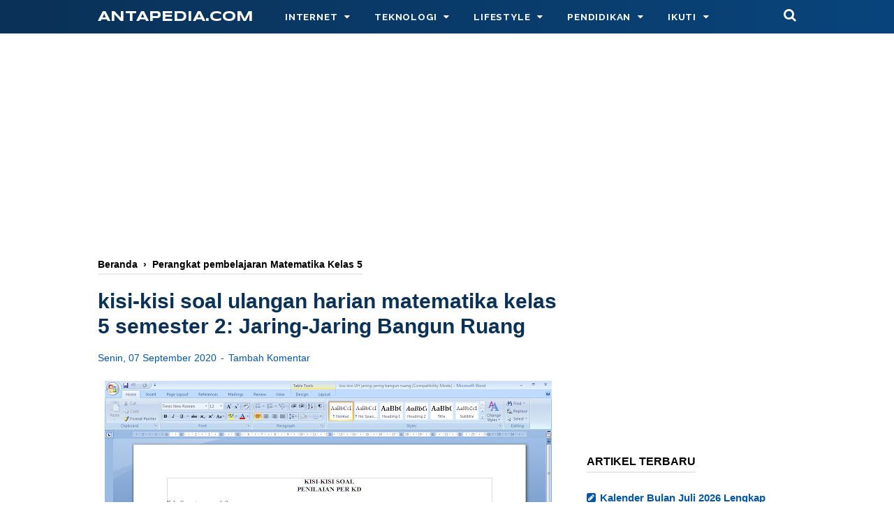

--- FILE ---
content_type: text/html; charset=utf-8
request_url: https://www.google.com/recaptcha/api2/aframe
body_size: 268
content:
<!DOCTYPE HTML><html><head><meta http-equiv="content-type" content="text/html; charset=UTF-8"></head><body><script nonce="K33_uQBIM6KhIisW6QuSdQ">/** Anti-fraud and anti-abuse applications only. See google.com/recaptcha */ try{var clients={'sodar':'https://pagead2.googlesyndication.com/pagead/sodar?'};window.addEventListener("message",function(a){try{if(a.source===window.parent){var b=JSON.parse(a.data);var c=clients[b['id']];if(c){var d=document.createElement('img');d.src=c+b['params']+'&rc='+(localStorage.getItem("rc::a")?sessionStorage.getItem("rc::b"):"");window.document.body.appendChild(d);sessionStorage.setItem("rc::e",parseInt(sessionStorage.getItem("rc::e")||0)+1);localStorage.setItem("rc::h",'1768568273145');}}}catch(b){}});window.parent.postMessage("_grecaptcha_ready", "*");}catch(b){}</script></body></html>

--- FILE ---
content_type: text/javascript; charset=UTF-8
request_url: https://www.antapedia.com/feeds/posts/summary/-/Perangkat%20pembelajaran%20Matematika%20Kelas%205?alt=json-in-script&orderby=updated&max-results=0&callback=randomRelatedIndex
body_size: 2715
content:
// API callback
randomRelatedIndex({"version":"1.0","encoding":"UTF-8","feed":{"xmlns":"http://www.w3.org/2005/Atom","xmlns$openSearch":"http://a9.com/-/spec/opensearchrss/1.0/","xmlns$blogger":"http://schemas.google.com/blogger/2008","xmlns$georss":"http://www.georss.org/georss","xmlns$gd":"http://schemas.google.com/g/2005","xmlns$thr":"http://purl.org/syndication/thread/1.0","id":{"$t":"tag:blogger.com,1999:blog-3678104142939658988"},"updated":{"$t":"2026-01-16T19:51:50.430+07:00"},"category":[{"term":"Pendidikan"},{"term":"RPP 1 Lembar SMA\/MA"},{"term":"RPP 1 Lembar SD\/MI"},{"term":"Perangkat Pembelajaran Kelas 2 SD\/MI"},{"term":"Android"},{"term":"bisnis"},{"term":"Bank Soal SD\/MI"},{"term":"Buku Siswa SD\/MI"},{"term":"Perangkat Pembelajaran Kelas 1 SD\/MI"},{"term":"Entertainment"},{"term":"Perangkat Pembelajaran Kelas 4 SD\/MI"},{"term":"Blogger"},{"term":"Perangkat Pembelajaran Kelas 5 SD\/MI"},{"term":"Perangkat Pembelajaran Kelas 6 SD\/MI"},{"term":"Administrasi Sekolah - Dokumen Sarana dan Prasarana"},{"term":"Perangkat Pembelajaran Kelas 3 SD\/MI"},{"term":"Buku Guru SD\/MI"},{"term":"Media Sosial"},{"term":"Administrasi Sekolah - Dokumen Standar Pendidik dan Tenaga Kependidikan"},{"term":"Soal Tes PPPK - Formasi Umum"},{"term":"Trending Topik"},{"term":"Jadwal Imsakiyah 2022 - Provinsi Jawa Timur"},{"term":"Mata Uang Kripto"},{"term":"Jadwal Imsakiyah 2022 - Provinsi Jawa Tengah"},{"term":"Materi Soal SKB CPNS"},{"term":"Pelaksana Urusan Administrasi Sarana dan Prasarana"},{"term":"Honor Pendamping Lokal Desa (PLD)"},{"term":"Jadwal Imsakiyah 2022 - Provinsi Sumatera Utara"},{"term":"Pengembangan Kurikulum dan Pembelajaran SD"},{"term":"Kesehatan"},{"term":"Gaya Hidup"},{"term":"Jadwal Imsakiyah 2021 - Provinsi Papua"},{"term":"Perangkat pembelajaran Matematika Kelas 4"},{"term":"Info"},{"term":"Jadwal Imsakiyah 2024 - Provinsi Jawa Timur"},{"term":"Modul Ajar Kelas 6 SD Kurikulum Merdeka"},{"term":"Pendidikan Agama Islam (PAI)"},{"term":"Arsip Surat"},{"term":"Buku PAI SD\/MI"},{"term":"Jadwal Imsakiyah 2022 - Provinsi Jawa Barat"},{"term":"Pendaftaran CPNS"},{"term":"Perangkat pembelajaran Matematika Kelas 5"},{"term":"Kisi-kisi Soal Seleksi Akademik PPG"},{"term":"Perangkat pembelajaran Matematika Kelas 6"},{"term":"Smartphone"},{"term":"Administrasi Sekolah - Dokumen Standar Isi"},{"term":"Administrasi Sekolah - Dokumen Standar Penilaian"},{"term":"Jadwal Imsakiyah 2021 - Provinsi Sulawesi Selatan"},{"term":"Komputer"},{"term":"RPP 1 Lembar SMP\/MTs"},{"term":"Soal Tes PPPK - Guru Honorer"},{"term":"Jadwal Imsakiyah 2022 - Provinsi Aceh"},{"term":"Adsense"},{"term":"Jadwal Imsakiyah 2022 - Provinsi Nusa Tenggara Timur"},{"term":"Ucapan Lebaran"},{"term":"Kalender Pendidikan"},{"term":"Pemerintahan"},{"term":"Modul Ajar Kelas 3 SD Kurikulum Merdeka"},{"term":"Modul Ajar Kelas 5 SD Kurikulum Merdeka"},{"term":"Pelaksana Urusan Administrasi Kepegawaian Sekolah"},{"term":"Penghasilan Online"},{"term":"Jadwal Imsakiyah 2022 - Provinsi Sumatera Barat"},{"term":"Modul Ajar Kelas 4 SD Kurikulum Merdeka"},{"term":"Pelaksana Urusan Administrasi Kesiswaan"},{"term":"Soal Tes PPPK - Honorer Kesehatan"},{"term":"Soal UM MA"},{"term":"Administrasi Sekolah - Dokumen Standar Pengelolaan"},{"term":"Administrasi Sekolah - Dokumen Standar Proses"},{"term":"Materi dan Pembelajaran IPA SD"},{"term":"Administrasi MTs\/SMP"},{"term":"Jadwal Imsakiyah 2021 - Provinsi Sulawesi Tenggara"},{"term":"Jadwal Imsakiyah 2022 - Provinsi Sumatera Selatan"},{"term":"Info Fashion"},{"term":"Pembelajaran Bahasa Indonesia"},{"term":"Games"},{"term":"Jadwal Imsakiyah 2021 - Provinsi Sulawesi Utara"},{"term":"Jadwal Imsakiyah 2022 - Provinsi Lampung"},{"term":"Soal UM MTs"},{"term":"Soal US\/UM Kelas 6 SD\/MI"},{"term":"Tugas Tenaga Administrasi Sekolah"},{"term":"Youtube"},{"term":"Jadwal Imsakiyah 2021 - Provinsi Kalimantan Tengah"},{"term":"Pendidikan Kewarganegaraan"},{"term":"Jadwal Imsakiyah 2021 - Provinsi Kalimantan Barat"},{"term":"Jadwal Imsakiyah 2021 - Provinsi Kalimantan Selatan"},{"term":"Jadwal Imsakiyah 2021 - Provinsi Papua Barat"},{"term":"Jadwal Imsakiyah 2021 - Provinsi Sulawesi Tengah"},{"term":"Pelayanan Kepala Tenaga Administrasi Sekolah\/Madrasah"},{"term":"Administrasi Dana BOS Sekolah"},{"term":"Jadwal Imsakiyah 2022 - Provinsi Kepulauan Riau"},{"term":"Jadwal Imsakiyah 2022 - Provinsi Riau"},{"term":"Modul Ajar Kelas 1 SD Kurikulum Merdeka"},{"term":"Modul Ajar Kelas 2 SD Kurikulum Merdeka"},{"term":"Pelayanan Administrasi Persuratan Dan Pengarsipan"},{"term":"RPP PAI SD\/MI - Akidah Akhlak"},{"term":"RPP PAI SD\/MI - Al-Qur'an Hadist"},{"term":"RPP PAI SD\/MI - Fikih"},{"term":"Silabus PAI SD\/MI - Akidah Akhlak"},{"term":"Silabus PAI SD\/MI - Al-Qur'an Hadits"},{"term":"Silabus PAI SD\/MI - Bahasa Arab"},{"term":"Silabus PAI SD\/MI - Fiqih"},{"term":"Tiktok"},{"term":"Tips"},{"term":"Administrasi Sekolah - Dokumen Standar Pembiayaan"},{"term":"Internet"},{"term":"Jadwal Imsakiyah 2021 - Provinsi Maluku"},{"term":"Jadwal Imsakiyah 2021 - Provinsi Maluku Utara"},{"term":"Jadwal Imsakiyah 2022 - Provinsi Jambi"},{"term":"Kalender 2023 Lengkap"},{"term":"Kalender 2024"},{"term":"Kalender 2025"},{"term":"Kalender Pendidikan 2023\/2024"},{"term":"RPP PAI SD\/MI - Bahasa Arab"},{"term":"Ramadan"},{"term":"Administrasi RA\/TK"},{"term":"Administrasi Sekolah - Dokumen Standar Kelulusan"},{"term":"Info PPG Guru Madrasah"},{"term":"Jadwal Imsakiyah 2022 - Provinsi Bengkulu"},{"term":"Jadwal Imsakiyah 2022 - Provinsi Nusa Tenggara Barat"},{"term":"Pelaksana Urusan Administrasi Keuangan Sekolah"},{"term":"Resep Masakan"},{"term":"Tips\/Cara"},{"term":"Administrasi Pernikahan"},{"term":"Jadwal Imsakiyah 2021 - Provinsi Kalimantan Timur"},{"term":"Jadwal Imsakiyah 2022 - Provinsi Bali"},{"term":"Soal UM MI"},{"term":"WhatsApp"},{"term":"Jadwal Imsakiyah 2022 - Provinsi Banten"},{"term":"RPP PAI SD\/MI - SKI"},{"term":"Relationship \/ Hubungan"},{"term":"Silabus PAI SD\/MI - SKI"},{"term":"Tips Pendidikan"},{"term":"Berita"},{"term":"Jadwal Imsakiyah 2022 - Provinsi Bangka Belitung"},{"term":"Kalender 2022"},{"term":"Teknologi"},{"term":"Teks Susunan Acara"},{"term":"Google"},{"term":"Jadwal Imsakiyah 2021 - Provinsi Gorontalo"},{"term":"Jadwal Imsakiyah 2021 - Provinsi Sulawesi Barat"},{"term":"KKM Akidah Akhlak SD\/MI"},{"term":"KKM Al-Qur'an Hadits SD\/MI"},{"term":"Kalender 2026"},{"term":"Pelaksana Urusan Administrasi Hubungan Sekolah Dengan Masyarakat"},{"term":"Penyusunan Sasaran Kerja Pegawai (SKP)"},{"term":"Promes Akidah Akhlak SD\/MI"},{"term":"Promes Al-Qur'an Hadits SD\/MI"},{"term":"Promes Fikih SD\/MI"},{"term":"Prota Akidah Akhlak SD\/MI"},{"term":"Prota Al-Qur'an Hadits SD\/MI"},{"term":"Prota Fikih SD\/MI"},{"term":"Wisata"},{"term":"Aspek Kedisiplinan Warga Madrasah"},{"term":"Bahasa Inggris"},{"term":"Desain Ruangan"},{"term":"Dokumen Izin Pembelajaran Tatap Muka"},{"term":"Info PPG Guru"},{"term":"Jadwal Imsakiyah 2021 - Provinsi Kalimantan Utara"},{"term":"Jadwal Imsakiyah 2022 - Provinsi Daerah Istimewa Yogyakarta"},{"term":"Jadwal Pelajaran"},{"term":"Mata Kuliah Penelitian Tindakan Kelas (PTK)"},{"term":"Pencairan Dana BOS"},{"term":"Xiaomi"},{"term":"Facebook"},{"term":"Info PPDB 2022"},{"term":"Kisi-kisi AM MA 2024\/2025 Kurikulum 2013"},{"term":"Kisi-kisi AM MI 2024\/2025 Kurikulum 2013"},{"term":"Kisi-kisi AM MTs 2024\/2025 Kurikulum 2013"},{"term":"Lirik Lagu"},{"term":"Motivasi"},{"term":"Pelaksana Urusan Administrasi Layanan Khusus di Sekolah"},{"term":"Sepak Bola"},{"term":"Tokoh"},{"term":"lowongan pekerjaan"},{"term":"Contoh Proposal"},{"term":"Hari Kartini 21 April"},{"term":"Ide Usaha"},{"term":"Info Pajak Kendaraan Bermotor"},{"term":"Jual beli mobil"},{"term":"Koperasi Desa Merah Putih"},{"term":"Olahraga"},{"term":"Operator Dapodik\/Simpatika"},{"term":"Pendidikan Jasmani dan Olahraga"},{"term":"Penulisan Ijazah"},{"term":"Snack Video"},{"term":"Souti Band"},{"term":"Tips Sukses CPNS"},{"term":"Ujian Sekolah\/Madrasah"},{"term":"Channel TV"},{"term":"Contoh Undangan"},{"term":"Jadwal Imsakiyah 2022 - Provinsi DKI Jakarta"},{"term":"Keajaiban Dunia"},{"term":"Lomba Agustusan"},{"term":"Pembelajaran Berwawasan Kemasyarakatan"},{"term":"Pendidikan Lingkungan Hidup"},{"term":"Perangkat Pembelajaran Kelas 7 SMP\/MTs"},{"term":"Artikel"},{"term":"Dampak Lingkungan"},{"term":"Hari Valentine"},{"term":"Mudik"},{"term":"Piala Dunia 2018 Rusia"},{"term":"Tahun Baru Islam"},{"term":"Toko Online"},{"term":"Tutorial Hijab"},{"term":"iPhone"},{"term":"Administrasi SD\/MI"},{"term":"Administrasi SMA\/MA"},{"term":"Berkas Lamaran Kerja"},{"term":"Buku Kas Bendahara"},{"term":"Bulan Muharram"},{"term":"Cerpen"},{"term":"Chat GPT"},{"term":"Flashing"},{"term":"Google Doodle"},{"term":"Halloween"},{"term":"Hari Santri Nasional"},{"term":"Jadwal Imsakiyah 2022- Provinsi Jawa Tengah"},{"term":"Kalender Pendidikan 2024\/2025"},{"term":"Kesehatan Hewan"},{"term":"Kisah Mengharukan"},{"term":"Kuliner"},{"term":"Kurikulum Merdeka Belajar"},{"term":"Kursus"},{"term":"Mata Kuliah Keterampilan Menulis"},{"term":"Mata Kuliah Paradigma Pendidikan IPS"},{"term":"Mata Kuliah Pemantapan Kemampuan Profesional"},{"term":"Mata Kuliah Perspektif Pendidikan SD"},{"term":"Mata Kuliah Praktikum IPA di SD"},{"term":"Materi dan Pembelajaran IPS SD"},{"term":"Mudik Lebaran"},{"term":"Notulen Rapat PKK"},{"term":"Obat Tradisional"},{"term":"Pakta integritas ppg"},{"term":"Pembelajaran Lingkungan Hidup"},{"term":"Pemilu"},{"term":"Pendaftaran PPS \u0026 PPK Pilkada 2024"},{"term":"Pendidikan Guru Sekolah Dasar (PGSD)"},{"term":"Pinjaman Online"},{"term":"Refleksi Pembelajaran Guru"},{"term":"Review Novel"},{"term":"Soal UTS Kelas 4 SD\/MI"},{"term":"Survey Berbayar"},{"term":"Tahun Baru Imlek"},{"term":"Ucapan Selamat Hari Raya Nyepi"},{"term":"Universitas Terbuka"},{"term":"Zakat Fitrah"}],"title":{"type":"text","$t":"antapedia.com"},"subtitle":{"type":"html","$t":"Blog yang membahas tentang Adsense, Android, Blogger, Komputer, Media Sosial, Teknologi, Youtube, Bisnis Online, Gaya Hidup, Pendidikan, Kesehatan dan Info Fashion , News dan Media"},"link":[{"rel":"http://schemas.google.com/g/2005#feed","type":"application/atom+xml","href":"https:\/\/www.antapedia.com\/feeds\/posts\/summary"},{"rel":"self","type":"application/atom+xml","href":"https:\/\/www.blogger.com\/feeds\/3678104142939658988\/posts\/summary\/-\/Perangkat+pembelajaran+Matematika+Kelas+5?alt=json-in-script\u0026max-results=0\u0026orderby=updated"},{"rel":"alternate","type":"text/html","href":"https:\/\/www.antapedia.com\/search\/label\/Perangkat%20pembelajaran%20Matematika%20Kelas%205"},{"rel":"hub","href":"http://pubsubhubbub.appspot.com/"}],"author":[{"name":{"$t":"Unknown"},"email":{"$t":"noreply@blogger.com"},"gd$image":{"rel":"http://schemas.google.com/g/2005#thumbnail","width":"16","height":"16","src":"https:\/\/img1.blogblog.com\/img\/b16-rounded.gif"}}],"generator":{"version":"7.00","uri":"http://www.blogger.com","$t":"Blogger"},"openSearch$totalResults":{"$t":"27"},"openSearch$startIndex":{"$t":"1"},"openSearch$itemsPerPage":{"$t":"0"}}});

--- FILE ---
content_type: text/javascript; charset=UTF-8
request_url: https://www.antapedia.com/feeds/posts/summary/-/Perangkat%20pembelajaran%20Matematika%20Kelas%205?alt=json-in-script&orderby=updated&start-index=6&max-results=8&callback=showRelatedPost
body_size: 5453
content:
// API callback
showRelatedPost({"version":"1.0","encoding":"UTF-8","feed":{"xmlns":"http://www.w3.org/2005/Atom","xmlns$openSearch":"http://a9.com/-/spec/opensearchrss/1.0/","xmlns$blogger":"http://schemas.google.com/blogger/2008","xmlns$georss":"http://www.georss.org/georss","xmlns$gd":"http://schemas.google.com/g/2005","xmlns$thr":"http://purl.org/syndication/thread/1.0","id":{"$t":"tag:blogger.com,1999:blog-3678104142939658988"},"updated":{"$t":"2026-01-16T19:51:50.430+07:00"},"category":[{"term":"Pendidikan"},{"term":"RPP 1 Lembar SMA\/MA"},{"term":"RPP 1 Lembar SD\/MI"},{"term":"Perangkat Pembelajaran Kelas 2 SD\/MI"},{"term":"Android"},{"term":"bisnis"},{"term":"Bank Soal SD\/MI"},{"term":"Buku Siswa SD\/MI"},{"term":"Perangkat Pembelajaran Kelas 1 SD\/MI"},{"term":"Entertainment"},{"term":"Perangkat Pembelajaran Kelas 4 SD\/MI"},{"term":"Blogger"},{"term":"Perangkat Pembelajaran Kelas 5 SD\/MI"},{"term":"Perangkat Pembelajaran Kelas 6 SD\/MI"},{"term":"Administrasi Sekolah - Dokumen Sarana dan Prasarana"},{"term":"Perangkat Pembelajaran Kelas 3 SD\/MI"},{"term":"Buku Guru SD\/MI"},{"term":"Media Sosial"},{"term":"Administrasi Sekolah - Dokumen Standar Pendidik dan Tenaga Kependidikan"},{"term":"Soal Tes PPPK - Formasi Umum"},{"term":"Trending Topik"},{"term":"Jadwal Imsakiyah 2022 - Provinsi Jawa Timur"},{"term":"Mata Uang Kripto"},{"term":"Jadwal Imsakiyah 2022 - Provinsi Jawa Tengah"},{"term":"Materi Soal SKB CPNS"},{"term":"Pelaksana Urusan Administrasi Sarana dan Prasarana"},{"term":"Honor Pendamping Lokal Desa (PLD)"},{"term":"Jadwal Imsakiyah 2022 - Provinsi Sumatera Utara"},{"term":"Pengembangan Kurikulum dan Pembelajaran SD"},{"term":"Kesehatan"},{"term":"Gaya Hidup"},{"term":"Jadwal Imsakiyah 2021 - Provinsi Papua"},{"term":"Perangkat pembelajaran Matematika Kelas 4"},{"term":"Info"},{"term":"Jadwal Imsakiyah 2024 - Provinsi Jawa Timur"},{"term":"Modul Ajar Kelas 6 SD Kurikulum Merdeka"},{"term":"Pendidikan Agama Islam (PAI)"},{"term":"Arsip Surat"},{"term":"Buku PAI SD\/MI"},{"term":"Jadwal Imsakiyah 2022 - Provinsi Jawa Barat"},{"term":"Pendaftaran CPNS"},{"term":"Perangkat pembelajaran Matematika Kelas 5"},{"term":"Kisi-kisi Soal Seleksi Akademik PPG"},{"term":"Perangkat pembelajaran Matematika Kelas 6"},{"term":"Smartphone"},{"term":"Administrasi Sekolah - Dokumen Standar Isi"},{"term":"Administrasi Sekolah - Dokumen Standar Penilaian"},{"term":"Jadwal Imsakiyah 2021 - Provinsi Sulawesi Selatan"},{"term":"Komputer"},{"term":"RPP 1 Lembar SMP\/MTs"},{"term":"Soal Tes PPPK - Guru Honorer"},{"term":"Jadwal Imsakiyah 2022 - Provinsi Aceh"},{"term":"Adsense"},{"term":"Jadwal Imsakiyah 2022 - Provinsi Nusa Tenggara Timur"},{"term":"Ucapan Lebaran"},{"term":"Kalender Pendidikan"},{"term":"Pemerintahan"},{"term":"Modul Ajar Kelas 3 SD Kurikulum Merdeka"},{"term":"Modul Ajar Kelas 5 SD Kurikulum Merdeka"},{"term":"Pelaksana Urusan Administrasi Kepegawaian Sekolah"},{"term":"Penghasilan Online"},{"term":"Jadwal Imsakiyah 2022 - Provinsi Sumatera Barat"},{"term":"Modul Ajar Kelas 4 SD Kurikulum Merdeka"},{"term":"Pelaksana Urusan Administrasi Kesiswaan"},{"term":"Soal Tes PPPK - Honorer Kesehatan"},{"term":"Soal UM MA"},{"term":"Administrasi Sekolah - Dokumen Standar Pengelolaan"},{"term":"Administrasi Sekolah - Dokumen Standar Proses"},{"term":"Materi dan Pembelajaran IPA SD"},{"term":"Administrasi MTs\/SMP"},{"term":"Jadwal Imsakiyah 2021 - Provinsi Sulawesi Tenggara"},{"term":"Jadwal Imsakiyah 2022 - Provinsi Sumatera Selatan"},{"term":"Info Fashion"},{"term":"Pembelajaran Bahasa Indonesia"},{"term":"Games"},{"term":"Jadwal Imsakiyah 2021 - Provinsi Sulawesi Utara"},{"term":"Jadwal Imsakiyah 2022 - Provinsi Lampung"},{"term":"Soal UM MTs"},{"term":"Soal US\/UM Kelas 6 SD\/MI"},{"term":"Tugas Tenaga Administrasi Sekolah"},{"term":"Youtube"},{"term":"Jadwal Imsakiyah 2021 - Provinsi Kalimantan Tengah"},{"term":"Pendidikan Kewarganegaraan"},{"term":"Jadwal Imsakiyah 2021 - Provinsi Kalimantan Barat"},{"term":"Jadwal Imsakiyah 2021 - Provinsi Kalimantan Selatan"},{"term":"Jadwal Imsakiyah 2021 - Provinsi Papua Barat"},{"term":"Jadwal Imsakiyah 2021 - Provinsi Sulawesi Tengah"},{"term":"Pelayanan Kepala Tenaga Administrasi Sekolah\/Madrasah"},{"term":"Administrasi Dana BOS Sekolah"},{"term":"Jadwal Imsakiyah 2022 - Provinsi Kepulauan Riau"},{"term":"Jadwal Imsakiyah 2022 - Provinsi Riau"},{"term":"Modul Ajar Kelas 1 SD Kurikulum Merdeka"},{"term":"Modul Ajar Kelas 2 SD Kurikulum Merdeka"},{"term":"Pelayanan Administrasi Persuratan Dan Pengarsipan"},{"term":"RPP PAI SD\/MI - Akidah Akhlak"},{"term":"RPP PAI SD\/MI - Al-Qur'an Hadist"},{"term":"RPP PAI SD\/MI - Fikih"},{"term":"Silabus PAI SD\/MI - Akidah Akhlak"},{"term":"Silabus PAI SD\/MI - Al-Qur'an Hadits"},{"term":"Silabus PAI SD\/MI - Bahasa Arab"},{"term":"Silabus PAI SD\/MI - Fiqih"},{"term":"Tiktok"},{"term":"Tips"},{"term":"Administrasi Sekolah - Dokumen Standar Pembiayaan"},{"term":"Internet"},{"term":"Jadwal Imsakiyah 2021 - Provinsi Maluku"},{"term":"Jadwal Imsakiyah 2021 - Provinsi Maluku Utara"},{"term":"Jadwal Imsakiyah 2022 - Provinsi Jambi"},{"term":"Kalender 2023 Lengkap"},{"term":"Kalender 2024"},{"term":"Kalender 2025"},{"term":"Kalender Pendidikan 2023\/2024"},{"term":"RPP PAI SD\/MI - Bahasa Arab"},{"term":"Ramadan"},{"term":"Administrasi RA\/TK"},{"term":"Administrasi Sekolah - Dokumen Standar Kelulusan"},{"term":"Info PPG Guru Madrasah"},{"term":"Jadwal Imsakiyah 2022 - Provinsi Bengkulu"},{"term":"Jadwal Imsakiyah 2022 - Provinsi Nusa Tenggara Barat"},{"term":"Pelaksana Urusan Administrasi Keuangan Sekolah"},{"term":"Resep Masakan"},{"term":"Tips\/Cara"},{"term":"Administrasi Pernikahan"},{"term":"Jadwal Imsakiyah 2021 - Provinsi Kalimantan Timur"},{"term":"Jadwal Imsakiyah 2022 - Provinsi Bali"},{"term":"Soal UM MI"},{"term":"WhatsApp"},{"term":"Jadwal Imsakiyah 2022 - Provinsi Banten"},{"term":"RPP PAI SD\/MI - SKI"},{"term":"Relationship \/ Hubungan"},{"term":"Silabus PAI SD\/MI - SKI"},{"term":"Tips Pendidikan"},{"term":"Berita"},{"term":"Jadwal Imsakiyah 2022 - Provinsi Bangka Belitung"},{"term":"Kalender 2022"},{"term":"Teknologi"},{"term":"Teks Susunan Acara"},{"term":"Google"},{"term":"Jadwal Imsakiyah 2021 - Provinsi Gorontalo"},{"term":"Jadwal Imsakiyah 2021 - Provinsi Sulawesi Barat"},{"term":"KKM Akidah Akhlak SD\/MI"},{"term":"KKM Al-Qur'an Hadits SD\/MI"},{"term":"Kalender 2026"},{"term":"Pelaksana Urusan Administrasi Hubungan Sekolah Dengan Masyarakat"},{"term":"Penyusunan Sasaran Kerja Pegawai (SKP)"},{"term":"Promes Akidah Akhlak SD\/MI"},{"term":"Promes Al-Qur'an Hadits SD\/MI"},{"term":"Promes Fikih SD\/MI"},{"term":"Prota Akidah Akhlak SD\/MI"},{"term":"Prota Al-Qur'an Hadits SD\/MI"},{"term":"Prota Fikih SD\/MI"},{"term":"Wisata"},{"term":"Aspek Kedisiplinan Warga Madrasah"},{"term":"Bahasa Inggris"},{"term":"Desain Ruangan"},{"term":"Dokumen Izin Pembelajaran Tatap Muka"},{"term":"Info PPG Guru"},{"term":"Jadwal Imsakiyah 2021 - Provinsi Kalimantan Utara"},{"term":"Jadwal Imsakiyah 2022 - Provinsi Daerah Istimewa Yogyakarta"},{"term":"Jadwal Pelajaran"},{"term":"Mata Kuliah Penelitian Tindakan Kelas (PTK)"},{"term":"Pencairan Dana BOS"},{"term":"Xiaomi"},{"term":"Facebook"},{"term":"Info PPDB 2022"},{"term":"Kisi-kisi AM MA 2024\/2025 Kurikulum 2013"},{"term":"Kisi-kisi AM MI 2024\/2025 Kurikulum 2013"},{"term":"Kisi-kisi AM MTs 2024\/2025 Kurikulum 2013"},{"term":"Lirik Lagu"},{"term":"Motivasi"},{"term":"Pelaksana Urusan Administrasi Layanan Khusus di Sekolah"},{"term":"Sepak Bola"},{"term":"Tokoh"},{"term":"lowongan pekerjaan"},{"term":"Contoh Proposal"},{"term":"Hari Kartini 21 April"},{"term":"Ide Usaha"},{"term":"Info Pajak Kendaraan Bermotor"},{"term":"Jual beli mobil"},{"term":"Koperasi Desa Merah Putih"},{"term":"Olahraga"},{"term":"Operator Dapodik\/Simpatika"},{"term":"Pendidikan Jasmani dan Olahraga"},{"term":"Penulisan Ijazah"},{"term":"Snack Video"},{"term":"Souti Band"},{"term":"Tips Sukses CPNS"},{"term":"Ujian Sekolah\/Madrasah"},{"term":"Channel TV"},{"term":"Contoh Undangan"},{"term":"Jadwal Imsakiyah 2022 - Provinsi DKI Jakarta"},{"term":"Keajaiban Dunia"},{"term":"Lomba Agustusan"},{"term":"Pembelajaran Berwawasan Kemasyarakatan"},{"term":"Pendidikan Lingkungan Hidup"},{"term":"Perangkat Pembelajaran Kelas 7 SMP\/MTs"},{"term":"Artikel"},{"term":"Dampak Lingkungan"},{"term":"Hari Valentine"},{"term":"Mudik"},{"term":"Piala Dunia 2018 Rusia"},{"term":"Tahun Baru Islam"},{"term":"Toko Online"},{"term":"Tutorial Hijab"},{"term":"iPhone"},{"term":"Administrasi SD\/MI"},{"term":"Administrasi SMA\/MA"},{"term":"Berkas Lamaran Kerja"},{"term":"Buku Kas Bendahara"},{"term":"Bulan Muharram"},{"term":"Cerpen"},{"term":"Chat GPT"},{"term":"Flashing"},{"term":"Google Doodle"},{"term":"Halloween"},{"term":"Hari Santri Nasional"},{"term":"Jadwal Imsakiyah 2022- Provinsi Jawa Tengah"},{"term":"Kalender Pendidikan 2024\/2025"},{"term":"Kesehatan Hewan"},{"term":"Kisah Mengharukan"},{"term":"Kuliner"},{"term":"Kurikulum Merdeka Belajar"},{"term":"Kursus"},{"term":"Mata Kuliah Keterampilan Menulis"},{"term":"Mata Kuliah Paradigma Pendidikan IPS"},{"term":"Mata Kuliah Pemantapan Kemampuan Profesional"},{"term":"Mata Kuliah Perspektif Pendidikan SD"},{"term":"Mata Kuliah Praktikum IPA di SD"},{"term":"Materi dan Pembelajaran IPS SD"},{"term":"Mudik Lebaran"},{"term":"Notulen Rapat PKK"},{"term":"Obat Tradisional"},{"term":"Pakta integritas ppg"},{"term":"Pembelajaran Lingkungan Hidup"},{"term":"Pemilu"},{"term":"Pendaftaran PPS \u0026 PPK Pilkada 2024"},{"term":"Pendidikan Guru Sekolah Dasar (PGSD)"},{"term":"Pinjaman Online"},{"term":"Refleksi Pembelajaran Guru"},{"term":"Review Novel"},{"term":"Soal UTS Kelas 4 SD\/MI"},{"term":"Survey Berbayar"},{"term":"Tahun Baru Imlek"},{"term":"Ucapan Selamat Hari Raya Nyepi"},{"term":"Universitas Terbuka"},{"term":"Zakat Fitrah"}],"title":{"type":"text","$t":"antapedia.com"},"subtitle":{"type":"html","$t":"Blog yang membahas tentang Adsense, Android, Blogger, Komputer, Media Sosial, Teknologi, Youtube, Bisnis Online, Gaya Hidup, Pendidikan, Kesehatan dan Info Fashion , News dan Media"},"link":[{"rel":"http://schemas.google.com/g/2005#feed","type":"application/atom+xml","href":"https:\/\/www.antapedia.com\/feeds\/posts\/summary"},{"rel":"self","type":"application/atom+xml","href":"https:\/\/www.blogger.com\/feeds\/3678104142939658988\/posts\/summary\/-\/Perangkat+pembelajaran+Matematika+Kelas+5?alt=json-in-script\u0026start-index=6\u0026max-results=8\u0026orderby=updated"},{"rel":"alternate","type":"text/html","href":"https:\/\/www.antapedia.com\/search\/label\/Perangkat%20pembelajaran%20Matematika%20Kelas%205"},{"rel":"hub","href":"http://pubsubhubbub.appspot.com/"},{"rel":"previous","type":"application/atom+xml","href":"https:\/\/www.blogger.com\/feeds\/3678104142939658988\/posts\/summary\/-\/Perangkat+pembelajaran+Matematika+Kelas+5\/-\/Perangkat+pembelajaran+Matematika+Kelas+5?alt=json-in-script\u0026start-index=1\u0026max-results=8\u0026orderby=updated"},{"rel":"next","type":"application/atom+xml","href":"https:\/\/www.blogger.com\/feeds\/3678104142939658988\/posts\/summary\/-\/Perangkat+pembelajaran+Matematika+Kelas+5\/-\/Perangkat+pembelajaran+Matematika+Kelas+5?alt=json-in-script\u0026start-index=14\u0026max-results=8\u0026orderby=updated"}],"author":[{"name":{"$t":"Unknown"},"email":{"$t":"noreply@blogger.com"},"gd$image":{"rel":"http://schemas.google.com/g/2005#thumbnail","width":"16","height":"16","src":"https:\/\/img1.blogblog.com\/img\/b16-rounded.gif"}}],"generator":{"version":"7.00","uri":"http://www.blogger.com","$t":"Blogger"},"openSearch$totalResults":{"$t":"27"},"openSearch$startIndex":{"$t":"6"},"openSearch$itemsPerPage":{"$t":"8"},"entry":[{"id":{"$t":"tag:blogger.com,1999:blog-3678104142939658988.post-7166536076012525688"},"published":{"$t":"2020-09-24T09:01:00.006+07:00"},"updated":{"$t":"2021-01-04T18:37:35.836+07:00"},"category":[{"scheme":"http://www.blogger.com/atom/ns#","term":"Perangkat pembelajaran Matematika Kelas 5"}],"title":{"type":"text","$t":"Soal uts matematika kelas 5 semester 1 kurikulum 2013 beserta kunci jawaban"},"summary":{"type":"text","$t":"Download soal uts matematika kelas 5 semester 1 sd\/mi dipersiapkan oleh guru setiap menyelesaikan materi pembelajaran kelas di setiap semesternya.Pelaksanaan ujian semester menjadi salah satu model evaluasi yang sangat efektif untuk mengetahui sejauh mana daya serap masing-masing siswa dalam mengikuti pelajaran matematika dalam satu semester.Dengan adanya pelaksanaan ujian semester mapel "},"link":[{"rel":"replies","type":"application/atom+xml","href":"https:\/\/www.antapedia.com\/feeds\/7166536076012525688\/comments\/default","title":"Posting Komentar"},{"rel":"replies","type":"text/html","href":"https:\/\/www.antapedia.com\/2020\/09\/soal-uts-matematika-kelas-5-semester-1.html#comment-form","title":"0 Komentar"},{"rel":"edit","type":"application/atom+xml","href":"https:\/\/www.blogger.com\/feeds\/3678104142939658988\/posts\/default\/7166536076012525688"},{"rel":"self","type":"application/atom+xml","href":"https:\/\/www.blogger.com\/feeds\/3678104142939658988\/posts\/default\/7166536076012525688"},{"rel":"alternate","type":"text/html","href":"https:\/\/www.antapedia.com\/2020\/09\/soal-uts-matematika-kelas-5-semester-1.html","title":"Soal uts matematika kelas 5 semester 1 kurikulum 2013 beserta kunci jawaban"}],"author":[{"name":{"$t":"Unknown"},"email":{"$t":"noreply@blogger.com"},"gd$image":{"rel":"http://schemas.google.com/g/2005#thumbnail","width":"16","height":"16","src":"https:\/\/img1.blogblog.com\/img\/b16-rounded.gif"}}],"media$thumbnail":{"xmlns$media":"http://search.yahoo.com/mrss/","url":"https:\/\/blogger.googleusercontent.com\/img\/b\/R29vZ2xl\/AVvXsEiM5B0yrRut07tlgADFNCiEkXdkyfGfNU9tjw5lD7DVh54HukTbr7PnBR5TgRQNdZmKuS_w482eIBVDzC26yZZ_m6TH2wgmDvdkX4y-sF3UVjwJ-wnbUP8aldwy8H1iGQ5UweuDmFGbnzmc\/s72-w640-h400-c\/Download+soal+uts+matematika+kelas+5+semester+1+kurikulum+2013+dan+kunci+jawaban.png","height":"72","width":"72"},"thr$total":{"$t":"0"}},{"id":{"$t":"tag:blogger.com,1999:blog-3678104142939658988.post-5900293324826914278"},"published":{"$t":"2020-09-24T06:39:00.002+07:00"},"updated":{"$t":"2021-01-04T18:36:10.423+07:00"},"category":[{"scheme":"http://www.blogger.com/atom/ns#","term":"Perangkat pembelajaran Matematika Kelas 5"}],"title":{"type":"text","$t":"Silabus matematika kelas 5 semester 2 sd\/mi"},"summary":{"type":"text","$t":"Silabus matematika kelas 5 semester 2 sd\/mi\u0026nbsp;merupakan salah satu Administrasi pembelajaran yang harus dimiliki oleh para guru SD\/MI yang mengampu mata pelajaran matematika kelas 5.Silabus pembelajaran matematika berisikan garis-garis besar materi pembelajaran yang diharapkan nantinya dapat menjadi pedoman para guru dalam melaksanakan pembelajaran kelas.Silabus matematika kelas 5 sd\/mi "},"link":[{"rel":"replies","type":"application/atom+xml","href":"https:\/\/www.antapedia.com\/feeds\/5900293324826914278\/comments\/default","title":"Posting Komentar"},{"rel":"replies","type":"text/html","href":"https:\/\/www.antapedia.com\/2020\/09\/silabus-matematika-kelas-5-semester-2.html#comment-form","title":"0 Komentar"},{"rel":"edit","type":"application/atom+xml","href":"https:\/\/www.blogger.com\/feeds\/3678104142939658988\/posts\/default\/5900293324826914278"},{"rel":"self","type":"application/atom+xml","href":"https:\/\/www.blogger.com\/feeds\/3678104142939658988\/posts\/default\/5900293324826914278"},{"rel":"alternate","type":"text/html","href":"https:\/\/www.antapedia.com\/2020\/09\/silabus-matematika-kelas-5-semester-2.html","title":"Silabus matematika kelas 5 semester 2 sd\/mi"}],"author":[{"name":{"$t":"Unknown"},"email":{"$t":"noreply@blogger.com"},"gd$image":{"rel":"http://schemas.google.com/g/2005#thumbnail","width":"16","height":"16","src":"https:\/\/img1.blogblog.com\/img\/b16-rounded.gif"}}],"media$thumbnail":{"xmlns$media":"http://search.yahoo.com/mrss/","url":"https:\/\/blogger.googleusercontent.com\/img\/b\/R29vZ2xl\/AVvXsEigke9cyfwS8jW2zO-ZkHXPX51SBMYC5rbfbd0h5mqVUo9MYPipIf83MaaXmsG5niPXVnD__5slBIuu9qpIzcJrurlAGfgPwHyQYgBLkLkeGPmbJBjL17rViQ1LQBhSPZTPCRe3n58rQmSC\/s72-w640-h400-c\/Silabus+matematika+kelas+5+semester+2+sdmi.png","height":"72","width":"72"},"thr$total":{"$t":"0"}},{"id":{"$t":"tag:blogger.com,1999:blog-3678104142939658988.post-2038119546952915321"},"published":{"$t":"2020-09-24T06:40:00.003+07:00"},"updated":{"$t":"2021-01-04T18:36:04.672+07:00"},"category":[{"scheme":"http://www.blogger.com/atom/ns#","term":"Perangkat pembelajaran Matematika Kelas 5"}],"title":{"type":"text","$t":"Silabus matematika kelas 5 semester 1 sd\/mi"},"summary":{"type":"text","$t":"Silabus matematika kelas 5 semester 1 sd\/mi merupakan salah satu Administrasi pembelajaran yang harus dimiliki oleh para guru SD\/MI yang mengampu mata pelajaran matematika kelas 5.Silabus pembelajaran matematika berisikan garis-garis besar materi pembelajaran yang diharapkan nantinya dapat menjadi pedoman para guru dalam melaksanakan pembelajaran kelas.Silabus matematika kelas 5 sd\/mi memiliki "},"link":[{"rel":"replies","type":"application/atom+xml","href":"https:\/\/www.antapedia.com\/feeds\/2038119546952915321\/comments\/default","title":"Posting Komentar"},{"rel":"replies","type":"text/html","href":"https:\/\/www.antapedia.com\/2020\/09\/silabus-matematika-kelas-5-semester-1.html#comment-form","title":"0 Komentar"},{"rel":"edit","type":"application/atom+xml","href":"https:\/\/www.blogger.com\/feeds\/3678104142939658988\/posts\/default\/2038119546952915321"},{"rel":"self","type":"application/atom+xml","href":"https:\/\/www.blogger.com\/feeds\/3678104142939658988\/posts\/default\/2038119546952915321"},{"rel":"alternate","type":"text/html","href":"https:\/\/www.antapedia.com\/2020\/09\/silabus-matematika-kelas-5-semester-1.html","title":"Silabus matematika kelas 5 semester 1 sd\/mi"}],"author":[{"name":{"$t":"Unknown"},"email":{"$t":"noreply@blogger.com"},"gd$image":{"rel":"http://schemas.google.com/g/2005#thumbnail","width":"16","height":"16","src":"https:\/\/img1.blogblog.com\/img\/b16-rounded.gif"}}],"media$thumbnail":{"xmlns$media":"http://search.yahoo.com/mrss/","url":"https:\/\/blogger.googleusercontent.com\/img\/b\/R29vZ2xl\/AVvXsEhqCZnIbWAEd3PYQFm9-bfDDLkDbk0ir2qyRkW4EbMyXdxPogK0YjbtGK_w1JWVh2M2rM4D3K7F9gn7pwIE7yTlbgsQwqg3PLOdoAwrEtv2F_ZJZyVQxpa0UghYU0PIm4_MbcqyAla5Kkre\/s72-w640-h400-c\/Silabus+matematika+kelas+5+semester+1+sdmi.png","height":"72","width":"72"},"thr$total":{"$t":"0"}},{"id":{"$t":"tag:blogger.com,1999:blog-3678104142939658988.post-218056316731031514"},"published":{"$t":"2020-09-18T06:15:00.005+07:00"},"updated":{"$t":"2021-01-04T18:34:50.345+07:00"},"category":[{"scheme":"http://www.blogger.com/atom/ns#","term":"Perangkat pembelajaran Matematika Kelas 5"}],"title":{"type":"text","$t":"Download Prota matematika kelas 5 sd\/mi kurikulum 2013"},"summary":{"type":"text","$t":"\nProta matematika kelas 5 sd\/mi adalah administrasi pembelajaran wajib bagi para guru yang mengampu pelajaran di kelas 5 SD\/MI. Perangkat Pembelajaran ini sangat perlu dipersiapkan oleh pendidik khususnya guru yang mengampu mata pelajaran matematika.\n\nAdanya Perangkat pembelajaran menjadi bukti administrasi guru dalam melaksanakan kegiatan pembelajaran kelas, sehingga dengan adanya perangkat "},"link":[{"rel":"replies","type":"application/atom+xml","href":"https:\/\/www.antapedia.com\/feeds\/218056316731031514\/comments\/default","title":"Posting Komentar"},{"rel":"replies","type":"text/html","href":"https:\/\/www.antapedia.com\/2020\/09\/prota-matematika-kelas-5-sdmi-kurikulum.html#comment-form","title":"0 Komentar"},{"rel":"edit","type":"application/atom+xml","href":"https:\/\/www.blogger.com\/feeds\/3678104142939658988\/posts\/default\/218056316731031514"},{"rel":"self","type":"application/atom+xml","href":"https:\/\/www.blogger.com\/feeds\/3678104142939658988\/posts\/default\/218056316731031514"},{"rel":"alternate","type":"text/html","href":"https:\/\/www.antapedia.com\/2020\/09\/prota-matematika-kelas-5-sdmi-kurikulum.html","title":"Download Prota matematika kelas 5 sd\/mi kurikulum 2013"}],"author":[{"name":{"$t":"Unknown"},"email":{"$t":"noreply@blogger.com"},"gd$image":{"rel":"http://schemas.google.com/g/2005#thumbnail","width":"16","height":"16","src":"https:\/\/img1.blogblog.com\/img\/b16-rounded.gif"}}],"media$thumbnail":{"xmlns$media":"http://search.yahoo.com/mrss/","url":"https:\/\/blogger.googleusercontent.com\/img\/b\/R29vZ2xl\/AVvXsEjoQhb6E7iXvdd6Cr1tNwxfCt80sroxyR78_ukrhnXVYVNeU98Bx0xrig4DtCqwJcEB7C2W5jCNhteY_0Vm_aKbs-3vAFuzuaEFAlhGUNPlABtRvhdYn-XmobxKozMpPgFScyfMAnpU-HAt\/s72-w640-h400-c\/Download+Prota+matematika+kelas+5+sdmi+kurikulum+2013.png","height":"72","width":"72"},"thr$total":{"$t":"0"}},{"id":{"$t":"tag:blogger.com,1999:blog-3678104142939658988.post-3262755392266523246"},"published":{"$t":"2020-09-18T06:14:00.003+07:00"},"updated":{"$t":"2021-01-04T18:34:45.494+07:00"},"category":[{"scheme":"http://www.blogger.com/atom/ns#","term":"Perangkat pembelajaran Matematika Kelas 5"}],"title":{"type":"text","$t":"Download Promes matematika kelas 5 sd\/mi kurikulum 2013"},"summary":{"type":"text","$t":"Download\u0026nbsp;Promes matematika kelas 5 sd\/mi\u0026nbsp;adalah administrasi pembelajaran wajib bagi para guru yang mengampu pelajaran di kelas 5 SD\/MI. Perangkat Pembelajaran ini sangat perlu dipersiapkan oleh pendidik khususnya guru yang mengampu mata pelajaran matematika.Adanya Perangkat pembelajaran menjadi bukti administrasi guru dalam melaksanakan kegiatan pembelajaran kelas, sehingga dengan "},"link":[{"rel":"replies","type":"application/atom+xml","href":"https:\/\/www.antapedia.com\/feeds\/3262755392266523246\/comments\/default","title":"Posting Komentar"},{"rel":"replies","type":"text/html","href":"https:\/\/www.antapedia.com\/2020\/09\/download-promes-matematika-kelas-5-sdmi.html#comment-form","title":"0 Komentar"},{"rel":"edit","type":"application/atom+xml","href":"https:\/\/www.blogger.com\/feeds\/3678104142939658988\/posts\/default\/3262755392266523246"},{"rel":"self","type":"application/atom+xml","href":"https:\/\/www.blogger.com\/feeds\/3678104142939658988\/posts\/default\/3262755392266523246"},{"rel":"alternate","type":"text/html","href":"https:\/\/www.antapedia.com\/2020\/09\/download-promes-matematika-kelas-5-sdmi.html","title":"Download Promes matematika kelas 5 sd\/mi kurikulum 2013"}],"author":[{"name":{"$t":"Unknown"},"email":{"$t":"noreply@blogger.com"},"gd$image":{"rel":"http://schemas.google.com/g/2005#thumbnail","width":"16","height":"16","src":"https:\/\/img1.blogblog.com\/img\/b16-rounded.gif"}}],"media$thumbnail":{"xmlns$media":"http://search.yahoo.com/mrss/","url":"https:\/\/blogger.googleusercontent.com\/img\/b\/R29vZ2xl\/AVvXsEiZzC-NJWpHiEFvP3_OhxqSaywUqw4w48iu3-_yDZVUDKeezxqolskMFX_9YBt3mDGjqI3y2D5BKMcHTzrb03UMkBqIaF5j5-q3hcXgKOq1SmcK_6f_4yPDWtgseVkdADHFJjRiYftoiLMF\/s72-w640-h400-c\/Download+Promes+matematika+kelas+5+sdmi+kurikulum+2013.png","height":"72","width":"72"},"thr$total":{"$t":"0"}},{"id":{"$t":"tag:blogger.com,1999:blog-3678104142939658988.post-4195346289171102814"},"published":{"$t":"2020-09-10T05:54:00.007+07:00"},"updated":{"$t":"2021-01-04T18:33:38.882+07:00"},"category":[{"scheme":"http://www.blogger.com/atom/ns#","term":"Perangkat pembelajaran Matematika Kelas 5"}],"title":{"type":"text","$t":"Soal ujian semester 2 matematika kelas 5 sd\/mi"},"summary":{"type":"text","$t":"\n\n\nSoal ujian semester 2 matematika kelas 5 sd\/mi, merupakan perangkat pembelajaran dipersiapkan oleh guru setiap menyelesaikan materi pembelajaran kelas di setiap semester nya.\n\nPelaksanaan ujian semester menjadi salah satu model evaluasi yang paling efektif untuk mengetahui sejauh mana daya serap masing-masing siswa dalam mengikuti pelajaran matematika dalam satu semester.\n\nDengan adanya "},"link":[{"rel":"replies","type":"application/atom+xml","href":"https:\/\/www.antapedia.com\/feeds\/4195346289171102814\/comments\/default","title":"Posting Komentar"},{"rel":"replies","type":"text/html","href":"https:\/\/www.antapedia.com\/2020\/09\/soal-ujian-semester-2-matematika-kelas.html#comment-form","title":"0 Komentar"},{"rel":"edit","type":"application/atom+xml","href":"https:\/\/www.blogger.com\/feeds\/3678104142939658988\/posts\/default\/4195346289171102814"},{"rel":"self","type":"application/atom+xml","href":"https:\/\/www.blogger.com\/feeds\/3678104142939658988\/posts\/default\/4195346289171102814"},{"rel":"alternate","type":"text/html","href":"https:\/\/www.antapedia.com\/2020\/09\/soal-ujian-semester-2-matematika-kelas.html","title":"Soal ujian semester 2 matematika kelas 5 sd\/mi"}],"author":[{"name":{"$t":"Unknown"},"email":{"$t":"noreply@blogger.com"},"gd$image":{"rel":"http://schemas.google.com/g/2005#thumbnail","width":"16","height":"16","src":"https:\/\/img1.blogblog.com\/img\/b16-rounded.gif"}}],"media$thumbnail":{"xmlns$media":"http://search.yahoo.com/mrss/","url":"https:\/\/blogger.googleusercontent.com\/img\/b\/R29vZ2xl\/AVvXsEi1kuVok7lfYxAF4675GDij3NR5uuiqjYm4lrnj3KTdpfTHFhZhWIBomqe9FhSq5DG7yho2aPzo1X6nDCuPEfXc429HXK7p9lPIeBGYVnZpiFlw8rZJ8k9nUX55HXzEO_WpukGb1iNPeU_9\/s72-c\/Soal+ujian+semester+2+matematika+kelas+5+sdmi.png","height":"72","width":"72"},"thr$total":{"$t":"0"}},{"id":{"$t":"tag:blogger.com,1999:blog-3678104142939658988.post-5077108484598011072"},"published":{"$t":"2020-09-10T05:54:00.006+07:00"},"updated":{"$t":"2021-01-04T18:33:36.016+07:00"},"category":[{"scheme":"http://www.blogger.com/atom/ns#","term":"Perangkat pembelajaran Matematika Kelas 5"}],"title":{"type":"text","$t":"Soal ujian semester 1 matematika kelas 5 sd\/mi"},"summary":{"type":"text","$t":"\n\n\nSoal ujian semester 1 matematika kelas 5 sd\/mi, merupakan perangkat pembelajaran dipersiapkan oleh guru setiap menyelesaikan materi pembelajaran kelas di setiap semester nya.\n\nPelaksanaan ujian semester menjadi salah satu model evaluasi yang paling efektif untuk mengetahui sejauh mana daya serap masing-masing siswa dalam mengikuti pelajaran matematika dalam satu semester.\n\nDengan adanya "},"link":[{"rel":"replies","type":"application/atom+xml","href":"https:\/\/www.antapedia.com\/feeds\/5077108484598011072\/comments\/default","title":"Posting Komentar"},{"rel":"replies","type":"text/html","href":"https:\/\/www.antapedia.com\/2020\/09\/soal-ujian-semester-1-matematika-kelas.html#comment-form","title":"0 Komentar"},{"rel":"edit","type":"application/atom+xml","href":"https:\/\/www.blogger.com\/feeds\/3678104142939658988\/posts\/default\/5077108484598011072"},{"rel":"self","type":"application/atom+xml","href":"https:\/\/www.blogger.com\/feeds\/3678104142939658988\/posts\/default\/5077108484598011072"},{"rel":"alternate","type":"text/html","href":"https:\/\/www.antapedia.com\/2020\/09\/soal-ujian-semester-1-matematika-kelas.html","title":"Soal ujian semester 1 matematika kelas 5 sd\/mi"}],"author":[{"name":{"$t":"Unknown"},"email":{"$t":"noreply@blogger.com"},"gd$image":{"rel":"http://schemas.google.com/g/2005#thumbnail","width":"16","height":"16","src":"https:\/\/img1.blogblog.com\/img\/b16-rounded.gif"}}],"media$thumbnail":{"xmlns$media":"http://search.yahoo.com/mrss/","url":"https:\/\/blogger.googleusercontent.com\/img\/b\/R29vZ2xl\/AVvXsEitu_Fo1U0l5h5ZplBKILGue4HZfJbIgFPENp7XmQBev0G84TAGJwJGBmMNkubg7NaWH8uwg-F-HwMafLh_aU-HIYATORKiXt-g6cyKTBSEpiQzGrUxpW6OQakYWefN8Q8cefkuP-mSbQbD\/s72-c\/Soal+ujian+semester+1+matematika+kelas+5+sdmi.png","height":"72","width":"72"},"thr$total":{"$t":"0"}},{"id":{"$t":"tag:blogger.com,1999:blog-3678104142939658988.post-335688762605337973"},"published":{"$t":"2020-09-09T06:04:00.005+07:00"},"updated":{"$t":"2021-01-04T18:32:26.097+07:00"},"category":[{"scheme":"http://www.blogger.com/atom/ns#","term":"Perangkat pembelajaran Matematika Kelas 5"}],"title":{"type":"text","$t":"Kisi-kisi soal uts matematika kelas 5 semester 2 kurikulum 2013"},"summary":{"type":"text","$t":"\n\n\nKisi-kisi soal uts matematika kelas 5 semester 2, menjadi salah satu perangkat pembelajaran wajib yang perlu dipersiapkan oleh guru dalam pembuatan soal ujian matematika di tiap-tiap tengah semester nya yang akan diberikan kepada siswa kelas 5 sd\/mi\n\nDengan adanya kisi-kisi soal ujian tengah semester ini diharapkan pembuatan soal dapat sesuai dengan kompetensi dasar yang nantinya dapat "},"link":[{"rel":"replies","type":"application/atom+xml","href":"https:\/\/www.antapedia.com\/feeds\/335688762605337973\/comments\/default","title":"Posting Komentar"},{"rel":"replies","type":"text/html","href":"https:\/\/www.antapedia.com\/2020\/09\/kisi-kisi-soal-uts-matematika-kelas-5_9.html#comment-form","title":"0 Komentar"},{"rel":"edit","type":"application/atom+xml","href":"https:\/\/www.blogger.com\/feeds\/3678104142939658988\/posts\/default\/335688762605337973"},{"rel":"self","type":"application/atom+xml","href":"https:\/\/www.blogger.com\/feeds\/3678104142939658988\/posts\/default\/335688762605337973"},{"rel":"alternate","type":"text/html","href":"https:\/\/www.antapedia.com\/2020\/09\/kisi-kisi-soal-uts-matematika-kelas-5_9.html","title":"Kisi-kisi soal uts matematika kelas 5 semester 2 kurikulum 2013"}],"author":[{"name":{"$t":"Unknown"},"email":{"$t":"noreply@blogger.com"},"gd$image":{"rel":"http://schemas.google.com/g/2005#thumbnail","width":"16","height":"16","src":"https:\/\/img1.blogblog.com\/img\/b16-rounded.gif"}}],"media$thumbnail":{"xmlns$media":"http://search.yahoo.com/mrss/","url":"https:\/\/blogger.googleusercontent.com\/img\/b\/R29vZ2xl\/AVvXsEgtfknkLDlt9A6F4xaLiTLX5qDtGOnrqAFEAb7-wuWoE9BIvdja8Cq5OUbe-TU30koY12TOA53-vxsu6LMLS_E1Ftn25E-QzEYJE1f4PYV5WxLDFX8bH6zhJIh1WTsqgywielSwteAgzNty\/s72-c\/Kisi-kisi+soal+uts+matematika+kelas+5+semester+2+kurikulum+2013.png","height":"72","width":"72"},"thr$total":{"$t":"0"}}]}});